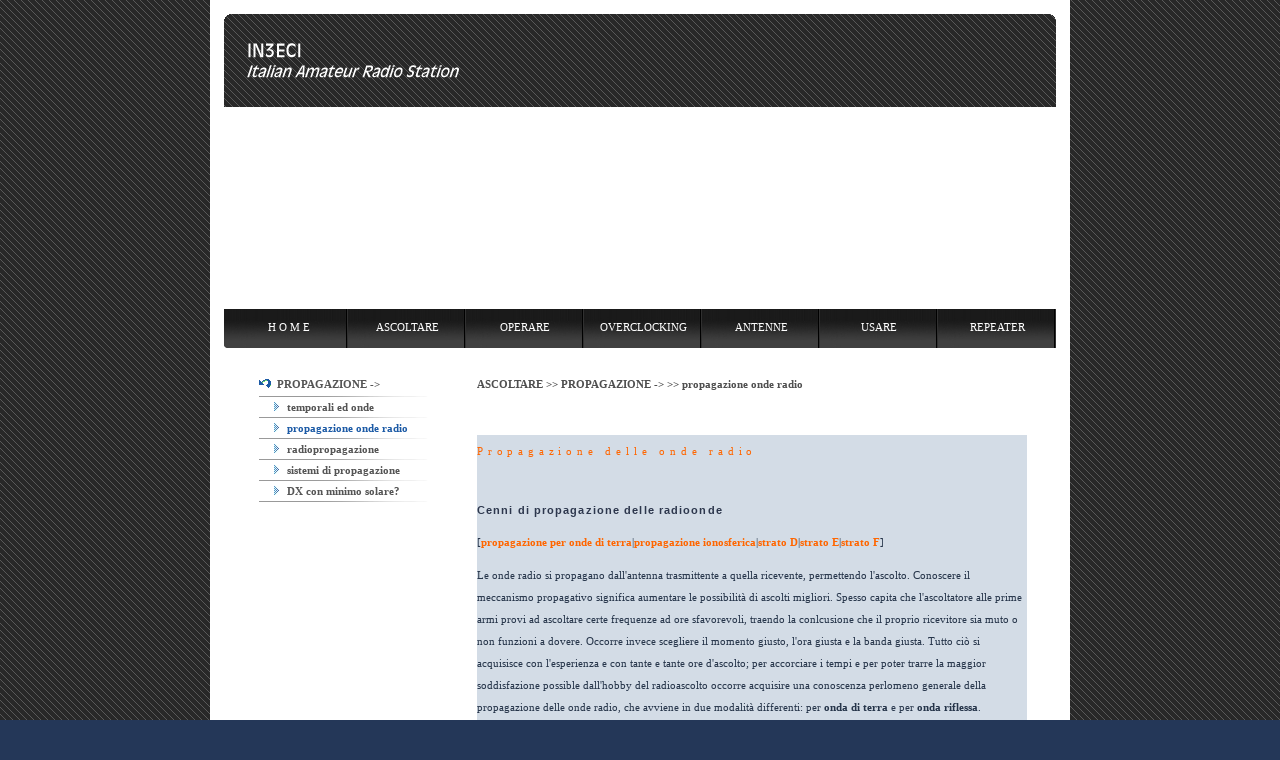

--- FILE ---
content_type: text/html
request_url: http://in3eci.it/index.php?fl=2&op=mcs&id_cont=374&eng=propagazione%20onde%20radio&idm=418
body_size: 49964
content:

<!DOCTYPE HTML PUBLIC "-//W3C//DTD HTML 4.0 Transitional//EN">
<html lang="it"><head>
<title>
IN3ECI - Italian Amateur Radio Station</title> 
<meta name="keywords" CONTENT="QRP in3eci POTA 705 propagazione antenne Autocostruzione vhf contest download HF balun SOTA QRP antenna vhf radioamateurs radioamatori arifidenza ">
<meta name="description" CONTENT="ANTENNA PROPAGATION 705 QRP SOTA RADIO STATION VHF 817 705 eme ">
<meta name="language" CONTENT="italiano">
<meta http-equiv="Content-Type" content="text/html; charset=utf-8" /> 
<meta name="robots" CONTENT="INDEX,FOLLOW">
<meta name="revisit-after" CONTENT="31 Days">
<meta name="author" CONTENT="Logos Engineering">
<meta name="publisher" CONTENT="Logos Engineering">
<meta name="distribution" content="global">
<meta name="page-topic" content="info">
<meta name="rating" CONTENT="General">
<META HTTP-EQUIV="Expires" CONTENT="Sun, Jan 04 2026 10:00:41">
<META HTTP-EQUIV="Pragma" CONTENT="no-cache">
 
<link rel="stylesheet" href="style/style.php" type="text/css">			     
<script language="JavaScript" src="ts_picker4x.js" type="text/javascript"></script>	
<script language="JavaScript" src="special-popup.js" type="text/javascript"></script>
<script language="JavaScript" src="./js/menu_utility.js"></script><meta name="email" CONTENT="IN3ECI@GMAIL.COM">
<script language="JavaScript1.2" type="text/javascript">
var bookmarkurl="http://www.in3eci.it/"
var bookmarktitle="IN3ECI - Italian Amateur Radio Station";
function addbookmark(){ if (document.all) window.external.AddFavorite(bookmarkurl,bookmarktitle); }</script>
<!--[if IE]><script type="text/javascript" src="./js/fix_objects.js" defer="defer"></script><![endif]-->
<style>
.btnactive
{
	background-image:url(./img/admin/admin_area_active.gif);
	background-position:left top;
	background-repeat:no-repeat;
	width:32px;
	height:32px;
	background-color:transparent;
	border:0;
	text-align:left;
	color:#dd1b1c;
	font-size:11px;
	padding:0;
	cursor:pointer;
}
.btninactive
{
	background-image:url(./img/admin/admin_area_inactive.gif);
	background-position:left top;
	background-repeat:no-repeat;
	width:32px;
	height:32px;
	background-color:transparent;
	border:0;
	text-align:left;
	color:#dd1b1c;
	font-size:11px;
	padding:0;
	cursor:pointer;
}
.btntxt
{
	background-color:transparent;
	border:0;
	padding:0;
	margin:0;
	cursor:pointer;
	color:#4f4f4f;
	font-size:11px;
	font-family:tahoma;
}
.btnripsfondo
{
	background-image:url(./img/admin/admin_rip_bg.gif);
	background-position:left top;
	background-repeat:no-repeat;
	width:32px;
	height:32px;
	background-color:transparent;
	border:0;
	text-align:left;
	color:#dd1b1c;
	font-size:11px;
	padding:0;
	cursor:pointer;
}

.btnripflash
{
	background-image:url(./img/admin/admin_rip_flash.gif);
	background-position:left top;
	background-repeat:no-repeat;
	width:32px;
	height:32px;
	background-color:transparent;
	border:0;
	text-align:left;
	color:#dd1b1c;
	font-size:11px;
	padding:0;
	cursor:pointer;
}

</style>
</head>
<body dir="ltr" id="Home_Page_IN3ECI" style="background-image:url(http://media.lexun.it/bgdb/data/generic/generic_0061.jpg);"><!-- START -->
<div style="position:absolute;left:0;"></div>
<table width="860" border="0" cellspacing="0" cellpadding="0" align="center">
	<tr>
	<td width="860" valign="top" align="center" style="background-color:#fff;">
		<table border="0" cellspacing="0" cellpadding="0" width="832" height="93" style="background-image:url(http://media.lexun.it/bgdb/data/generic/generic_0061.jpg);margin-top:14px;">
			<tr>
				<td align="left" valign="top" width="16"><img src="img/angolo_top1.gif" height="5" border="0"></td>
				<td width="781">
					<table border="0" cellspacing="0" cellpadding="0">
						<tr>
														<td style="color:#fff;">
																<img src="./img/titolo.png" border="0" height="47">
								
							</td>
						</tr>
					</table>
				</td>
				<td width="30"></td>
				<td align="right" valign="top" width="5"><img src="img/angolo_top2.gif" height="5" border="0"></td>
			</tr>
		</table>
		<table border="0" cellspacing="0" cellpadding="0" width="832">
			<tr>
				<td colspan="3" width="832" style="border-top:1px solid #fff;">
					<object classid="clsid:D27CDB6E-AE6D-11cf-96B8-444553540000" codebase="http://download.macromedia.com/pub/shockwave/cabs/flash/swflash.cab#version=6,0,29,0" width="832" height="200" style="line-height:0px;">
					<param name="movie" value="http://media.lexun.it/flashdb/data/associazioni/associazioni_832_001.swf">
					<param name="quality" value="high">
					<param name="wmode" value="opaque"> 
					<param name="menu" value="false">
					<embed src="http://media.lexun.it/flashdb/data/associazioni/associazioni_832_001.swf" quality="high" pluginspage="http://www.macromedia.com/go/getflashplayer" type="application/x-shockwave-flash" width="832" height="200" wmode="opaque" menu="false"></embed>
					</object></td>
			</tr>
			<tr>
			<td colspan="3" height="1" style="background-color:#ffffff;"></td>
			</tr>
			<tr>
				<td><img src="img/menu_left.jpg" border="0" height="39"></td>
				<td width="826" height="39" valign="top" style="background-color:#000;background-image:url(img/bg_btn.jpg);background-repeat:repeat-x;">
						<table  width="100%" border="0" cellspacing="0" cellpadding="0">
							<tr>
							<td height="39" valign="top">
									<table id="0" width="100%" border="0" cellspacing="0" cellpadding="0">
										<tr>
											<td>
																								<a title="IN3ECI
H O M E" href="index.php" class="menuh" style="font-size:11px;font-weight:normal">&nbsp;&nbsp;&nbsp;&nbsp;H O M E&nbsp;</a><font color="#ffffff;" style="vertical-align: middle;">&nbsp;&nbsp;</font>													<a title="IN3ECI
ASCOLTARE" href="index.php?fbl=a2&eng=Area1&idm=2" class="menuh" style="font-size:11px;font-weight:normal">&nbsp;&nbsp;&nbsp;&nbsp;ASCOLTARE&nbsp;</a><font color="#ffffff;" style="vertical-align: middle;">&nbsp;&nbsp;</font>													<a title="IN3ECI
OPERARE" href="index.php?fbl=a3&eng=Area2&idm=3" class="menuh" style="font-size:11px;font-weight:normal">&nbsp;&nbsp;&nbsp;&nbsp;OPERARE&nbsp;</a><font color="#ffffff;" style="vertical-align: middle;">&nbsp;&nbsp;</font>													<a title="IN3ECI
OVERCLOCKING" href="index.php?fbl=a4&eng=Area3&idm=4" class="menuh" style="font-size:11px;font-weight:normal">&nbsp;&nbsp;&nbsp;&nbsp;OVERCLOCKING&nbsp;</a><font color="#ffffff;" style="vertical-align: middle;">&nbsp;&nbsp;</font>													<a title="IN3ECI
ANTENNE" href="index.php?fbl=a5&eng=Area4&idm=5" class="menuh" style="font-size:11px;font-weight:normal">&nbsp;&nbsp;&nbsp;&nbsp;ANTENNE&nbsp;</a><font color="#ffffff;" style="vertical-align: middle;">&nbsp;&nbsp;</font>													<a title="IN3ECI
USARE" href="index.php?fbl=a6&eng=Area5&idm&idm=6" class="menuh" style="font-size:11px;font-weight:normal">&nbsp;&nbsp;&nbsp;&nbsp;USARE&nbsp;</a><font color="#ffffff;" style="vertical-align: middle;">&nbsp;&nbsp;</font>													<a title="IN3ECI
REPEATER" href="index.php?fbl=a7&eng=Area6&idm=7" class="menuh" style="font-size:11px;font-weight:normal">&nbsp;&nbsp;&nbsp;&nbsp;REPEATER&nbsp;</a></td>
										</tr>
									</table>
								</td>
							</tr>
						</table>
				</td>
				<td><img src="img/menu_right.jpg" height="39" border="0"></td>
			</tr>
						<tr>
				<td height="16"></td>
			</tr>
			<tr>
										<td colspan="3" width="832" valign="top">
							<table border="0" cellspacing="0" cellpadding="0" width="832">
								<tr>
									<td width="215" valign="top" style="padding-left:35px;padding-top:7px;" height="220"><table height="100%" border="0" cellspacing="0" cellpadding="0">
	<tr valign="top">
		<td><table border="0" cellspacing="0" cellpadding="0">
	<tr valign="top">
		<td width="100%" height="1"><img src="img/clearpixel.gif" border="0" width="100%" height="1"></td>
	</tr>
	<tr valign="top">
		<td>
			<table width="195" border="0" cellspacing="0" cellpadding="0" bgcolor="#ffffff">
		<tr>
			<td>
				<table border="0" width="100%" height="25" align="center" cellpadding="0" cellspacing="0">
					<tr>
						<td>
							<table width="195" height="25" bgcolor="ffffff" align="left" cellpadding="0" cellspacing="0" border="0" style="background-image:url(img/can_spec_sep.jpg);background-repeat:no-repeat;background-position:bottom left;">
								<tr>
									<td height="" width="" class="titleblocksize" align="left">
<a title="IN3ECI
PROPAGAZIONE ->" href="index.php?fl=2&op=mcs&id_cont=372&eng=&idm=416&moi=416" class="blocks" style="color:#555555;"><img src="img/back_menu.gif" border="0">&nbsp;&nbsp;PROPAGAZIONE -></a>									</td>
								</tr>
							</table>
						</td>
					</tr>
				</table>
							
			</td>
		 </tr>
<tr valign="middle">
				<td>
					<table class="MenuTab_sx_special" border="0" cellpadding="0" cellspacing="0">
						<tr>
								<td width="195" height="20" align="left" valign="middle" style="padding-left:15px;"><a title="IN3ECI
temporali ed onde " href="index.php?fl=2&op=mcs&id_cont=373&eng=temporali ed onde &idm=417&moi=417" class="blocks" style="color:#555555;" style="font-weight:normal;"><img src="img/arrow_item.jpg" border="0" style="margin-right:5px;">&nbsp;temporali ed onde </a></td>
							</tr>
							<tr>
								<td width="100%" height="1" bgcolor="#FFFFFF" colspan="2" style="background-image:url(img/can_spec_sep.jpg);background-repeat:no-repeat;"><img src="img/clearpixel.gif" border="0" width="100%" height="1"></td>
							</tr><tr>
								<td width="195" height="20" align="left" valign="middle" style="padding-left:15px;"><a title="IN3ECI
propagazione onde radio" href="index.php?fl=2&op=mcs&id_cont=374&eng=propagazione onde radio&idm=418&moi=418" class="blocks" style="color:#1d5ba6;" style="font-weight:normal;"><img src="img/arrow_item.jpg" border="0" style="margin-right:5px;">&nbsp;propagazione onde radio</a></td>
							</tr>
							<tr>
								<td width="100%" height="1" bgcolor="#FFFFFF" colspan="2" style="background-image:url(img/can_spec_sep.jpg);background-repeat:no-repeat;"><img src="img/clearpixel.gif" border="0" width="100%" height="1"></td>
							</tr><tr>
								<td width="195" height="20" align="left" valign="middle" style="padding-left:15px;"><a title="IN3ECI
radiopropagazione" href="index.php?fl=2&op=mcs&id_cont=375&eng=radiopropagazione&idm=419&moi=419" class="blocks" style="color:#555555;" style="font-weight:normal;"><img src="img/arrow_item.jpg" border="0" style="margin-right:5px;">&nbsp;radiopropagazione</a></td>
							</tr>
							<tr>
								<td width="100%" height="1" bgcolor="#FFFFFF" colspan="2" style="background-image:url(img/can_spec_sep.jpg);background-repeat:no-repeat;"><img src="img/clearpixel.gif" border="0" width="100%" height="1"></td>
							</tr><tr>
								<td width="195" height="20" align="left" valign="middle" style="padding-left:15px;"><a title="IN3ECI
sistemi di propagazione" href="index.php?fl=2&op=mcs&id_cont=376&eng=sistemi di propagazione&idm=420&moi=420" class="blocks" style="color:#555555;" style="font-weight:normal;"><img src="img/arrow_item.jpg" border="0" style="margin-right:5px;">&nbsp;sistemi di propagazione</a></td>
							</tr>
							<tr>
								<td width="100%" height="1" bgcolor="#FFFFFF" colspan="2" style="background-image:url(img/can_spec_sep.jpg);background-repeat:no-repeat;"><img src="img/clearpixel.gif" border="0" width="100%" height="1"></td>
							</tr><tr>
								<td width="195" height="20" align="left" valign="middle" style="padding-left:15px;"><a title="IN3ECI
DX con minimo solare?" href="index.php?fl=2&op=mcs&id_cont=377&eng=DX con minimo solare?&idm=421&moi=421" class="blocks" style="color:#555555;" style="font-weight:normal;"><img src="img/arrow_item.jpg" border="0" style="margin-right:5px;">&nbsp;DX con minimo solare?</a></td>
							</tr>
							<tr>
								<td width="100%" height="1" bgcolor="#FFFFFF" colspan="2" style="background-image:url(img/can_spec_sep.jpg);background-repeat:no-repeat;"><img src="img/clearpixel.gif" border="0" width="100%" height="1"></td>
							</tr>					</table>
				</td>
			</tr></table>
</td>
</tr>
</table>
</td>
			</tr>
</table></td>
									<td width="617" valign="top" height="220" style="padding:11px 25px 10px 20px;"><table width="100%"><tr><td width="100%" height="100" align="center" valign="top"><table border="0" cellspacing="0" cellpadding="0" width="100%">
	<tr>
		<td>
		<table width="100%" border="0" cellspacing="0" cellpadding="0">
				<tr>
		<td width="100%" align="left">
					<a title="IN3ECI
ASCOLTARE" href="index.php?fbl=a2&eng=Area1&eng=ASCOLTARE&idm=2&moi=2" style="color:#4f4f4f;font-weight:bold;">ASCOLTARE >> </a>
						<a title="IN3ECI
PROPAGAZIONE ->" href="index.php?fl=2&op=mcs&id_cont=372&eng=PROPAGAZIONE ->&idm=416&moi=416" style="color:#4f4f4f;font-weight:bold;">PROPAGAZIONE -> >> </a>
						<a title="IN3ECI
propagazione onde radio" href="index.php?fl=2&op=mcs&id_cont=374&eng=propagazione onde radio&idm=418&moi=418" style="color:#4f4f4f;font-weight:bold;">propagazione onde radio</a>
						</td>
		</tr>
		<tr>
			<td width="100%" height="18"><img src="./img/clearpixel.gif" border="0" width="1" height="10"></td>
		</tr>			<tr>
				<td style="line-height:16px;" valign="top">
					<p>&nbsp;</p>
<table border="0" cellspacing="0" cellpadding="0" width="550" style="font-family: Arial, Helvetica, sans-serif; background-color: rgb(211, 220, 230);">
    <tbody>
        <tr>
            <td width="550" class="pageName" style="font-stretch: normal; font-size: 24px; line-height: 32px; font-family: Arial, Helvetica, sans-serif; color: rgb(255, 102, 0); letter-spacing: 0.2em;">
            <p>Propagazione delle onde radio</p>
            </td>
        </tr>
        <tr>
            <td class="bodyText" style="font-stretch: normal; line-height: 22px; font-family: Verdana, Geneva, Arial, Helvetica, sans-serif; color: rgb(38, 53, 74);">
            <p align="justify">&nbsp;</p>
            <p class="subHeader" style="font-stretch: normal; font-family: Arial, Helvetica, sans-serif; color: rgb(45, 55, 77); font-weight: bold; line-height: 20px; letter-spacing: 0.1em;">Cenni di propagazione delle radioonde</p>
            <p>[<a href="http://www.air-radio.it/propagazione.html#terra" style="color: rgb(255, 102, 0); font-weight: bold; text-decoration: none;">propagazione per onde di terra</a>|<a href="http://www.air-radio.it/propagazione.html#riflesse" style="color: rgb(255, 102, 0); font-weight: bold; text-decoration: none;">propagazione ionosferica</a>|<a href="http://www.air-radio.it/propagazione.html#stratod" style="color: rgb(255, 102, 0); font-weight: bold; text-decoration: none;">strato D</a>|<a href="http://www.air-radio.it/propagazione.html#stratoe" style="color: rgb(255, 102, 0); font-weight: bold; text-decoration: none;">strato E</a>|<a href="http://www.air-radio.it/propagazione.html#stratof" style="color: rgb(255, 102, 0); font-weight: bold; text-decoration: none;">strato F</a>]</p>
            <p>Le onde radio si propagano dall'antenna trasmittente a quella ricevente, permettendo l'ascolto. Conoscere il meccanismo propagativo significa aumentare le possibilit&agrave; di ascolti migliori. Spesso capita che l'ascoltatore alle prime armi provi ad ascoltare certe frequenze ad ore sfavorevoli, traendo la conlcusione che il proprio ricevitore sia muto o non funzioni a dovere. Occorre invece scegliere il momento giusto, l'ora giusta e la banda giusta. Tutto ci&ograve; si acquisisce con l'esperienza e con tante e tante ore d'ascolto; per accorciare i tempi e per poter trarre la maggior soddisfazione possible dall'hobby del radioascolto occorre acquisire una conoscenza perlomeno generale della propagazione delle onde radio, che avviene in due modalit&agrave; differenti: per&nbsp;<b>onda di terra</b>&nbsp;e per&nbsp;<b>onda riflessa</b>.</p>
            <p>Scopo di queste righe &egrave; dare una minima spiegazione di cosa siano la propagazione per onda di terra e quella per onda riflessa o ionosferica.</p>
            <p><a name="terra" style="color: rgb(255, 102, 0); font-weight: bold;"></a></p>
            <p class="subHeader" style="font-stretch: normal; font-family: Arial, Helvetica, sans-serif; color: rgb(45, 55, 77); font-weight: bold; line-height: 20px; letter-spacing: 0.1em;">Propagazione per onda di terra</p>
            <p>Onda di terra &egrave; quell'onda che si propaga sulla superficie terrestre. Ha pi&ugrave; importanza nella propagazione delle onde medie che in quella delle onde corte. Le distanze raggiungibili grazie a tale tipo di propagazione sono relativamente grandi e dipendenti da molti parametri. Il principale &egrave; il tipo di superficie che il segnale deve attraversare per giungere al nostro ricevitore: deserti, zone aride e secche sono pessime superfici per questo tipo di progazione, tuttaltro che conduttivi; invece mari, oceani e terreni umidi sono ottimi conduttori di segnale.</p>
            <p>Tutti i segnali in onda media che riceviamo durante le ore luminose sono segnali di terra, in quanto durante l'irraggiamento solare il meccanismo di propagazione ionosferica in onde medie &egrave; compromesso da altri fattori, che vengono affontati pi&ugrave; oltre.</p>
            <p>Per quanto riguarda le onde corte, sostanzialmente non avviene propagazione per onda di terra. Anzi, il suolo molte volte assorbe le onde radio piuttosto che rifletterle. Per tale motivo i sistemi radianti in onda media sono nettamente differenti da quelli in onda corta, essendo nei primi molto curata la componente di terra (si arriva spesso ad interrare o reti metalliche o migliaia di fili per rendere &quot;conduttivo&quot; il terreno).</p>
            <p><a name="riflesse" style="color: rgb(255, 102, 0); font-weight: bold;"></a></p>
            <p class="subHeader" style="font-stretch: normal; font-family: Arial, Helvetica, sans-serif; color: rgb(45, 55, 77); font-weight: bold; line-height: 20px; letter-spacing: 0.1em;">Propagazione per onde ionosferiche o riflesse</p>
            <p align="center"><img src="http://www.air-radio.it/radio/strato.gif" width="267" align="right" height="332" alt="" /></p>
            <p>Per poter cmprendere tutti fenomeni legati a questo tipodo propagazione occorre avere una visione generale della ionosfera, delle sue parti e del loro singolo comportamento. Perci&ograve; viene data pi&ugrave; sotto una breve descrizione della ionosfera sotto l'aspetto geofisico.</p>
            <p>La ionosfera &egrave; una prte della nostra atmpsfera. Si individua fra i 50 ed i 300 km circa dalla superficie terrestre con una larga tolleranza in eccesso. La si divide in 3 regioni o strati, indicati con le lettere&nbsp;<b>D</b>,&nbsp;<b>E</b>&nbsp;ed&nbsp;<b>F</b>, che a sua volta si divide in&nbsp;<b>F1</b>&nbsp;ed&nbsp;<b>F2</b>.</p>
            <p><a name="stratod" style="color: rgb(255, 102, 0); font-weight: bold;"></a></p>
            <p class="subHeader" style="font-stretch: normal; font-family: Arial, Helvetica, sans-serif; color: rgb(45, 55, 77); font-weight: bold; line-height: 20px; letter-spacing: 0.1em;">Lo strato&nbsp;<i>D</i></p>
            <p>&nbsp;</p>
            <p>Lo strato D si estende, approssimativamente, da 50 a 90 km, con una concentrazione elettronica che cresce rapidamente con l'altezza. La concentrazione elttroinca nello strato D presenta una variazione diurna importante: raggiunge il suo massimo poco dopo mezzogiorno solare locale, mentre conserva valori estremamente bassi nelle ore notturne.</p>
            <p>In inverno, nonostante che la distanza zenitale dal sole sia molto grande, si osservano spesso concentrazioni elettroniche molto elevate, sempre tra 70 e 90 km, dovute probabilmente alla natura ed alla concentrazione dei gas che compongono l'atmosfera. L'influenza dell'attivit&agrave; solare sulla concentrazione elettronica nello strato D si differenzia alle diverse altezze: tra 70 e 90 km i raggi X di origine solare sono la principale fonte di ionizzazione e questa &egrave; massima quando il ciclo solare &egrave; al suo massimo; al di sotto dei 70 km le radiazioni pi&ugrave; attive sono quelle cosmiche e la concentrazione massima si presenta quando l'attivit&agrave; solare &egrave; al suo minimo, per cui la dispersione interplaetaria dei raggi cosmici di origine galattica tende a ridursi.</p>
            <p>Durante una perturbazione geomagnetica la densit&agrave; elettronica tra 75 e 90 km tende a rinforzarsi alle latitudini subaurorali ed inferioi, per l'apporto di elettroni ad alto contenuto energetico.</p>
            <p>Lo strato D pu&ograve; raggiungere una densit&agrave; massima di 10 miliardi di elettroni per metro cubo a quote tra 50 e 90 km, con alta densit&agrave; di particelle neutre. Questo strato non ha, a causa della relativamente bassa densit&agrave; elettronica, grande rilevanza per la riflettivit&agrave; nei riguardi delle onde usate nei radiocollegamenti via ionosfera, mentre invece assume notevole importanza nei riguardi dell'assorbimento, tanto che lo strato D pu&ograve; essere considerato lo strato assorbente per eccellenza.</p>
            <p><a name="stratoe" style="color: rgb(255, 102, 0); font-weight: bold;"></a></p>
            <p class="subHeader" style="font-stretch: normal; font-family: Arial, Helvetica, sans-serif; color: rgb(45, 55, 77); font-weight: bold; line-height: 20px; letter-spacing: 0.1em;">Lo strato&nbsp;<i>E</i></p>
            <p>Tra 90 e 130 km si colloca lo strao E, che comprende lo strato E normale e lo strato&nbsp;<b>E sporadico</b>.</p>
            <p>Lo strato E normale &egrave; uno strato molto regolare e si trova ad un'altezza nella quale la temperatura ha una escursione da -80 a +80 gradi &ordm;C. La concentrazione elettronica dipende strettamente dalla distanza zenitale dal sole. Vi &egrave; un massimo giornaliero verso mezzogiorno ed un massimo stagionale in estate. Il massimo della concetrazione elettronica si colloca itorno ai 110 km ed &egrave; circa di 100 miliardi di elettroni per metro cubo. Con questa concentrazione il plasma elettronico ha una sua propria frequenza di riflessione (MUF) di circa 3 MHz.</p>
            <p>Durante la notte la ionizzazione dello strato E si riduce drasticamente e la MUF del plasma scende a valori tra 4 e 6 kHz.</p>
            <p>La concentrazione elttronica &egrave; massima al massimo del ciclo solare. Nell'arco del ciclo solare si hanno variazioni della frequenza del plasma intorno al 30%.</p>
            <p>Una parte dello strato E, a circa 120 km, viene chiamata&nbsp;<b>Es</b>&nbsp;o&nbsp;<b>E Sporadico</b>, proprio per il fatto che la sua presenza &egrave; aleatoria e sporadica. Pare che la sua ionizzazionie sia dvuta a meteoriti e fenomeni cosmici non legati all'attivit&agrave; solare. La sua presenza &egrave; pi&ugrave; frequente d'estate che d'inverno.</p>
            <p><a name="stratof" style="color: rgb(255, 102, 0); font-weight: bold;"></a></p>
            <p class="subHeader" style="font-stretch: normal; font-family: Arial, Helvetica, sans-serif; color: rgb(45, 55, 77); font-weight: bold; line-height: 20px; letter-spacing: 0.1em;">Lo strato&nbsp;<i>F</i></p>
            <p>Lo strato F inizia ad un'altezzad id circa 130 km. Durante la notte lo strato F si comporta in modo diverso che digiorno, quando sidivide in due differenti strati: F1 ed F2, nache se la concentrazione elettronica non presenta stratificazioni molto nette.</p>
            <p>Lo strato F1 &egrave; la zona compresa tra 130 e 210 km di altezza e la concentrazione elettronica &egrave; dell'ordine di 200 miliardi di elettroni per metro cubo.</p>
            <p>Lo strato F2, il pi&ugrave; alto degli strati ionosferici, &egrave; quello in cui la concentrazione degli elettroni &egrave; generalmente la pi&ugrave; densa: i suoi valori sono compresi ta 1000 miliardi di elettroni per metro cubo di giorno e 50 miliardi di elettroni per metro cubo di notte.</p>
            <p>Lo strato F2 non risponde al modello matematico di Chapman, perch&eacute; a quelle altezze vi sono notevoli venti (correnti ioniche), diffusione ed altri fenomeni dinamici. Quando inizialmente si applicava la teoria di Chapman anche allo strato F2, il diverso comportamento di questo strato era considerato tra le anomalie. Oggi si sa che questo termine &egrave; imporprio.</p>
            <p>L'<b>&quot;anomalia diurna&quot;</b>&nbsp;consiste nel fatto che il massimo della concentrazione elettronica dello strato F2 si produce spesso un'ora dopo il mezzogiorno solare, in genere tra le 13 e le 15 ora locale. Si sono notate sperimentalmente altre due variazione durante il giorno, i cui massimi si collocano intorno alle ore 10-11 locali e tra le ore 22-23, sempre locali.</p>
            <p>Nell'emisfero Nord l'<b>&quot;anomalia stagionale&quot;</b>&nbsp;consiste in una tendenza alla concentrazione elettronica dello strato F2 intorno alle 12 locali, e ad essere pi&ugrave; alta d'inverno che d'estate. L'<b>&quot;anomalia equatoriale&quot;</b>&nbsp;consiste nel fatto che nelle zone comprese tra 20 e 30 gradi, sia a Nord che a Sud dell'equatore, l'influenza della distanza zenitale del sole sulla concentrazione elettronica dello strato F2 &egrave; notevolmente diversa da quella che ci si aspetta.</p>
            <p>Nelle latitudini elevate si osservano alcune&nbsp;<b>&quot;anomalie&quot;</b>&nbsp;nelle carttristiche dello strato F2, probabilmente associate alla caduta di particelle di alto valore energetico. Vi &egrave; infatti una depressione pronunciata nella concentrazione elettronica delle strato F2, dovuta alle linee di forza della magnetosfera e che si estende su 2-10 gradi in direzione dell'equatore, subito dopo l'ovale aurorale e da mezzogiorno a tutta la notte.</p>
            <p>Alcune osservazioni sulle concentrazioni elettroniche, al di sopra dell'altezza in cui avviene il suo massimo, sono state effettuate con radar a diffusione incoerente, con missili e sonde installate a bordo di satelliti. Queste osservazioni mostrano come la concentrazione elettronica decresce in modo approssimativamnte esponenziale con l'altezza. Intorno a 100 km si ha una varazione del gradiente della concentrazione elettronica causata dalla presenza di un passaggio da ioni di ossigeno a ioni di idrogeno; l'altezza alla quale avviene questa transizione aumenta con la latitudine. A 1000 km la concentrazione elettronica &egrave; normalmente dell'ordine di 10 miliardi di elettroni per metro cubo.</p>
            <p>Le onde radio vengono riflesse dagli strati ionizzati. Se il sole ha un certo comportamento, la ionosfera avr&agrave; una certa densit&agrave; e struttura; ad altri comportamenti del sole invece corrisponderanno altrettanti caratteri di densit&agrave; e struttura. Per cui possiamo comprendere che le variazioni di propagazione sono legate ai seguenti fenomeni:</p>
            <ul>
                <li>alternarsi del giorno e della notte (variazione diurna)</li>
                <li>alternarsi delle stagioni (variazione stagionale)</li>
                <li>alternarsi di periodi di alta attivit&agrave; solare con periodi di calma (variazione del ciclo solare)</li>
            </ul>
            e per finire anche variazioni dovute alla differente posizione geografica.</td>
        </tr>
    </tbody>
</table>
<p>&nbsp;</p>
<p>&nbsp;</p>
<p>http://www.air-radio.it/propagazione.html</p>				</td>
			</tr>
			<tr>
				<td><br></td>
			</tr>
			<tr>
				<td align="center" style="font-size:10px; ">
						
				</td>
			</tr>
			<tr>
				<td height="16"><img src="./img/clearpixel.gif" border="0" width="1" height="16"></td>
			</tr>
			<tr>
				<td height="10"><img src="./img/clearpixel.gif" border="0" width="1" height="10"></td>
			</tr>
		</table>
				</td>
	</tr>
</table>
</td></tr></table></td>
								</tr>
							</table>
						</td>
									</tr>
		</table>
	
	</td>
	</tr>
	<tr>
		<td height="20" style="background-color:#fff;"></td>
	</tr>
	<tr>
	<td align="center" height="20" style="background-color:#fff;color:#b5b5b5;">
		<a href="index.php?fl=2&op=login_page" title="admin" style="vertical-align:-15%;"><img src="img/admin_btn.gif" border="0"></a>&nbsp;&nbsp;&nbsp;&nbsp;
		<a href="index.php" title="Home" style="color:#b5b5b5;">Home</a>
		<span style="color:#e0e0e0;margin:0px 14px 0px 14px;">|</span>
		<a href="index.php?fl=6&op=nws1&eng=News" title="News" style="color:#b5b5b5;">News</a>
		<span style="color:#e0e0e0;margin:0px 14px 0px 14px;">|</span>
		<a href="index.php?fl=2&op=ds&pg=photogallery&eng=Photogallery" title="Photogallery" style="color:#da4117;">Photogallery</a>
		</td>
	</tr>
	<tr>
		<td height="5" style="background-color:#fff;"></td>
	</tr>
	<tr>
		<td width="860">
			<table border="0" cellspacing="0" cellpadding="0" width="100%" height="3">
				<tr>
					<td width="3" height="3"><img src="img/footer_left.gif" width="3" height="3" border="0"></td>
					<td width="854" height="3" style="background-color:#fff;"><img src="img/clearpixel.gif" width="1" height="1" border="0"></td>
					<td width="3" height="3"><img src="img/footer_right.gif" width="3" height="3" border="0"></td>
				</tr>
			</table>
		</td>
	</tr>
	<tr>
		<td width="860" style="padding-top:10px;">
			<table border="0" cellspacing="0" cellpadding="0" width="100%">
				<tr>
					<td align="center" style="padding-bottom:3px;color: 9c9c9c;"><a title="" href="http://www.in3eci.it/" target="_blank" style="cursor:hand;color: 9c9c9c;font-size: 9px;">&nbsp;</a> - <a  title="click here" href="javascript: addpop('fin5b','informativa.php','scrollbars=yes,fullscreen=no,locationbar=no,toolbar=no,menubar=no,resizable=yes,status=no',770,600,null,null,'center', 'center','center','center',null,null,null,true)" style="color: 9c9c9c;font-size:9px;text-decoration:none;">Privacy</a> - <a  title="click here" href="javascript: addpop('fin5b','notelegali.php','scrollbars=yes,fullscreen=no,locationbar=no,toolbar=no,menubar=no,resizable=yes,status=no',770,600,null,null,'center', 'center','center','center',null,null,null,true)" style="color: 9c9c9c;font-size:9px;text-decoration:none;">Note legali</a></td>
				</tr>
				<tr>
					<td align="center" style="color: 9c9c9c;font-size: 9px;">Powered by <a title="Logos Engineering" href="http://www.logosengineering.com" target="_blank" style="cursor:hand;color: 9c9c9c;font-size: 9px;">Logos Engineering</a> - <a href="http://www.lexun.it" target="_blank" style="color: 9c9c9c;font-size: 9px;">Lexun &reg;</a> - 22/12/2025</td>
				</tr>
			</table>
		</td>
	</tr>
</table>
<!-- STOP -->

<script language="JavaScript" src="./js/menu.js"></script><style type="text/css">
.m0l0i { font-family:tahoma;font-size:11px;letter-spacing:; text-align:center;vertical-align:middle;	/*text-decoration : none;*/ height:39px;	padding: 12px 2px 5px 2px;   border-top : 0px solid #ffffff;	border-bottom : 0px solid #ffffff;	border-left : 0px solid #ffffff; border-right : 0px solid #ffffff; cursor:hand;  }
.m0l0o { font-family:tahoma;font-size:11px;letter-spacing:; /*text-decoration : none;*/	border:0px; overflow:hidden;}
.m0l1i { font-family:tahoma;font-size:11px;letter-spacing:;vertical-align:middle;	/*text-decoration : none;*/	padding: 6px 4px 2px 8px; }
.m0l1o { font-family:tahoma;font-size:11px;letter-spacing:;vertical-align:middle;	/*text-decoration : none;*/	border : 0px solid #ffffff; }
.m0l2i { font-family:tahoma;font-size:11px;letter-spacing:;vertical-align:middle;	/*text-decoration : none;*/	padding: 6px 4px 2px 8px; }
.m0l2o { font-family:tahoma;font-size:11px;letter-spacing:;vertical-align:middle;	/*text-decoration : none;*/	border : 0px solid #ffffff; }
.m0l3i { font-family:tahoma;font-size:11px;letter-spacing:;vertical-align:middle;	/*text-decoration : none;*/	padding: 6px 4px 2px 8px; }
.m0l3o { font-family:tahoma;font-size:11px;letter-spacing:;vertical-align:middle;	/*text-decoration : none;*/	border : 0px solid #ffffff; }
.m0l4i { font-family:tahoma;font-size:11px;letter-spacing:;vertical-align:middle;	/*text-decoration : none;*/	padding: 6px 4px 2px 8px; }
.m0l4o { font-family:tahoma;font-size:11px;letter-spacing:;vertical-align:middle;	/*text-decoration : none;*/	border : 0px solid #ffffff; }
.m0l5i { font-family:tahoma;font-size:11px;letter-spacing:;vertical-align:middle;	/*text-decoration : none;*/	padding: 6px 4px 2px 8px; }
.m0l5o { font-family:tahoma;font-size:11px;letter-spacing:;vertical-align:middle;	/*text-decoration : none;*/	border : 0px solid #ffffff; }
</style> 
<script type="text/javascript" language="javascript">
var MENU_POS0 = {
	'height': [39+0, 28, 28, 28, 28, 28],
	'width': [Math.round((getElementWidth('0')/7))+0, 225, 225, 225, 225, 225],
	'block_top': [getElementTop('0')+0, 40, 15, 15, 15, 15],
	'block_left': [getElementLeft('0')+0, 0, 29, 29, 29, 29],
	'top': [0+0, 28, 28, 28, 28, 28],
	'left': [Math.round((getElementWidth('0')/7))+0, 0, 0, 0, 0, 0],
	'hide_delay': [200, 200, 200, 200, 200, 200]
};

var MENU_STYLES0 = {
	'onmouseout': [
		'color', ['#ffffff', '#ffffff', '#ffffff', '#ffffff', '#ffffff', '#ffffff'], 
		'background', ['#000000', '#bbbbbb', '#bbbbbb', '#bbbbbb', '#bbbbbb', '#bbbbbb'],
		'textDecoration', ['none', 'none', 'none', 'none', 'none', 'none'],
		'fontWeight', ['normal', 'normal', 'normal', 'normal', 'normal', 'normal'],
		'backgroundImage', ['url(img/bg_btn.jpg)', 'url(img/bg_sub_btn.jpg)', 'url(img/bg_sub_btn.jpg)', 'url(img/bg_sub_btn.jpg)', 'url(img/bg_sub_btn.jpg)', 'url(img/bg_sub_btn.jpg)'],
		'backgroundPosition', ['top right', 'top right', 'top right', 'top right', 'top right', 'top right'],
	],
	'onmouseover': [
		'color', ['#ffffff', '#ffffff', '#ffffff', '#ffffff', '#ffffff', '#ffffff'], 
		'background', ['#000000', '#000000', '#000000', '#000000', '#000000', '#000000'],
		'textDecoration', ['none', 'none', 'none', 'none', 'none', 'none'],
		'fontWeight', ['normal', 'normal', 'normal', 'normal', 'normal', 'normal'],
		'backgroundImage', ['url(img/bg_btn_hover.jpg)', 'url(img/bg_sub_btn_hover.jpg)', 'url(img/bg_sub_btn_hover.jpg)', 'url(img/bg_sub_btn_hover.jpg)', 'url(img/bg_sub_btn_hover.jpg)', 'url(img/bg_sub_btn_hover.jpg)'],
		'backgroundPosition', ['top right', 'top right', 'top right', 'top right', 'top right', 'top right'],
	],
	'onmousedown': [
		'color', ['#ffffff', '#ffffff', '#ffffff', '#ffffff', '#ffffff', '#ffffff'], 
		'background', ['#000000', '#000000', '#000000', '#000000', '#000000', '#000000'],
		'textDecoration', ['none', 'none', 'none', 'none', 'none', 'none'],
		'fontWeight', ['normal', 'normal', 'normal', 'normal', 'normal', 'normal'],
	]
}

var MENU_ITEMS0 = [
['H O M E', 'index.php',['STATION', 'index.php?fl=1&op=mcs&id_cont=413&eng=STATION&idm=457&moi=457',null],null],['ASCOLTARE', 'index.php?fbl=a2&eng=Area1&idm=2',['PROPAGAZIONE ->', 'index.php?fl=2&op=mcs&id_cont=372&eng=PROPAGAZIONE ->&idm=416&moi=416',['temporali ed onde ', 'index.php?fl=2&op=mcs&id_cont=373&eng=temporali ed onde &idm=417&moi=417',null],['propagazione onde radio', 'index.php?fl=2&op=mcs&id_cont=374&eng=propagazione onde radio&idm=418&moi=418',null],['radiopropagazione', 'index.php?fl=2&op=mcs&id_cont=375&eng=radiopropagazione&idm=419&moi=419',null],['sistemi di propagazione', 'index.php?fl=2&op=mcs&id_cont=376&eng=sistemi di propagazione&idm=420&moi=420',null],['DX con minimo solare?', 'index.php?fl=2&op=mcs&id_cont=377&eng=DX con minimo solare?&idm=421&moi=421',null],null],['QSO in FM con palmare', 'index.php?fl=2&op=mcs&id_cont=319&eng=QSO in FM con palmare&idm=363&moi=363',null],['RADIOASCOLTO', 'index.php?fl=2&op=mcs&id_cont=337&eng=RADIOASCOLTO&idm=381&moi=381',null],['TECNICHE E CONSIGLI SWL', 'index.php?fl=2&op=mcs&id_cont=429&eng=TECNICHE E CONSIGLI SWL&idm=473&moi=473',null],['SWL FREQUENZE', 'index.php?fl=2&op=mcs&id_cont=430&eng=SWL FREQUENZE&idm=474&moi=474',null],['Il contest', 'index.php?fl=2&op=mcs&id_cont=320&eng=Il contest&idm=364&moi=364',null],['IL BALUN 9:1', 'index.php?fl=2&op=mcs&id_cont=342&eng=IL BALUN 9:1&idm=386&moi=386',null],['Storia della radio', 'index.php?fl=2&op=mcs&id_cont=318&eng=Storia della radio&idm=362&moi=362',null],['FILES PONTI C4FM', 'index.php?fl=2&op=mcs&id_cont=334&eng=FILES PONTI C4FM&idm=378&moi=378',null],['I PRIMI VERSETTI DEL CORANO...', 'index.php?fl=2&op=mcs&id_cont=339&eng=I PRIMI VERSETTI DEL CORANO...&idm=383&moi=383',null],['RICEVITORI SDR', 'index.php?fl=2&op=mcs&id_cont=400&eng=RICEVITORI SDR&idm=444&moi=444',null],['IL RADIOASCOLTO', 'index.php?fl=2&op=mcs&id_cont=401&eng=IL RADIOASCOLTO&idm=445&moi=445',null],['SOFTWARE RADIOMOBILE', 'index.php?fl=2&op=mcs&id_cont=404&eng=SOFTWARE RADIOMOBILE&idm=448&moi=448',['SOFTWARE ALAN', 'index.php?fl=2&op=mcs&id_cont=424&eng=SOFTWARE ALAN&idm=468&moi=468',null],null],null],['OPERARE', 'index.php?fbl=a3&eng=Area2&idm=3',['FM MONTANO', 'index.php?fl=3&op=mcs&id_cont=406&eng=FM MONTANO&idm=450&moi=450',['GIUGNO 2019', 'index.php?fl=3&op=mcs&id_cont=407&eng=GIUGNO 2019&idm=451&moi=451',['OMETTI DI PIETRA (23)', 'index.php?fl=3&op=mcs&id_cont=409&eng=OMETTI DI PIETRA (23)&idm=453&moi=453',null],['MONTE PEZ (30)', 'index.php?fl=3&op=mcs&id_cont=408&eng=MONTE PEZ (30)&idm=452&moi=452',null],null],['AGOSTO 2019', 'index.php?fl=3&op=mcs&id_cont=410&eng=AGOSTO 2019&idm=454&moi=454',['MONTE LUCO', 'index.php?fl=3&op=mcs&id_cont=411&eng=MONTE LUCO&idm=455&moi=455',null],null],null],['RICONOSCERE LO SPLIT NEI DX ', 'index.php?fl=3&op=mcs&id_cont=270&eng=RICONOSCERE LO SPLIT NEI DX &idm=314&moi=314',null],['E-SPORADICO', 'index.php?fl=3&op=mcs&id_cont=253&eng=E-SPORADICO&idm=297&moi=297',null],['TATTICHE QRP IN HF', 'index.php?fl=3&op=mcs&id_cont=264&eng=TATTICHE QRP IN HF&idm=308&moi=308',null],['QSO IN QRP', 'index.php?fl=3&op=mcs&id_cont=265&eng=QSO IN QRP&idm=309&moi=309',null],['COME PASSARE NEI PILE-UP', 'index.php?fl=3&op=mcs&id_cont=268&eng=COME PASSARE NEI PILE-UP&idm=312&moi=312',['PILE-UP SIMPLEX', 'index.php?fl=3&op=mcs&id_cont=274&eng=PILE-UP SIMPLEX&idm=318&moi=318',null],['PILE-UP SPLIT', 'index.php?fl=3&op=mcs&id_cont=275&eng=PILE-UP SPLIT&idm=319&moi=319',null],null],['RADIO & VALIGIA: SPEDIZIONI DX', 'index.php?fl=3&op=mcs&id_cont=276&eng=RADIO & VALIGIA: SPEDIZIONI DX&idm=320&moi=320',null],['TESLA & FT-817', 'index.php?fl=3&op=mcs&id_cont=344&eng=TESLA & FT-817&idm=388&moi=388',null],['Northern California QRP Club', 'index.php?fl=3&op=mcs&id_cont=423&eng=Northern California QRP Club&idm=467&moi=467',null],null],['OVERCLOCKING', 'index.php?fbl=a4&eng=Area3&idm=4',['DOCUMENTAZIONE STORICA', 'index.php?fl=4&op=mcs&id_cont=193&eng=DOCUMENTAZIONE STORICA&idm=237&moi=237',null],['ICOM IC-705', 'index.php?fl=4&op=mcs&id_cont=416&eng=ICOM IC-705&idm=460&moi=460',['MICROFONI X 705', 'index.php?fl=4&op=mcs&id_cont=431&eng=MICROFONI X 705&idm=475&moi=475',null],['TUNER X 705', 'index.php?fl=4&op=mcs&id_cont=432&eng=TUNER X 705&idm=476&moi=476',null],['MAT-705 DIFETTI', 'index.php?fl=4&op=mcs&id_cont=433&eng=MAT-705 DIFETTI&idm=477&moi=477',null],['705 WILDERNESS', 'index.php?fl=4&op=mcs&id_cont=440&eng=705 WILDERNESS&idm=484&moi=484',null],null],['FT-817', 'index.php?fl=4&op=mcs&id_cont=155&eng=FT-817&idm=199&moi=199',['MOD', 'index.php?fl=4&op=mcs&id_cont=167&eng=MOD&idm=211&moi=211',['MIKE', 'index.php?fl=4&op=mcs&id_cont=169&eng=MIKE&idm=213&moi=213',null],['POWER', 'index.php?fl=4&op=mcs&id_cont=170&eng=POWER&idm=214&moi=214',null],['FILTRI', 'index.php?fl=4&op=mcs&id_cont=412&eng=FILTRI&idm=456&moi=456',null],['PAINTING', 'index.php?fl=4&op=mcs&id_cont=180&eng=PAINTING&idm=224&moi=224',null],['turner ssb painting', 'index.php?fl=4&op=mcs&id_cont=248&eng=turner ssb painting&idm=292&moi=292',null],['CHARGING SPEED', 'index.php?fl=4&op=mcs&id_cont=249&eng=CHARGING SPEED&idm=293&moi=293',null],['MIGLIORARE l´AGC ', 'index.php?fl=4&op=mcs&id_cont=250&eng=MIGLIORARE l´AGC &idm=294&moi=294',null],['MIGLIORARE IL NB', 'index.php?fl=4&op=mcs&id_cont=251&eng=MIGLIORARE IL NB&idm=295&moi=295',null],['SPEECH PROCESSOR', 'index.php?fl=4&op=mcs&id_cont=294&eng=SPEECH PROCESSOR&idm=338&moi=338',null],['HEAT COVER', 'index.php?fl=4&op=mcs&id_cont=296&eng=HEAT COVER&idm=340&moi=340',null],['BIG PUNCH', 'index.php?fl=4&op=mcs&id_cont=302&eng=BIG PUNCH&idm=346&moi=346',null],['COMPRESSORE DYC-8x7 ', 'index.php?fl=4&op=mcs&id_cont=303&eng=COMPRESSORE DYC-8x7 &idm=347&moi=347',null],['DA MH-36 A MH-48', 'index.php?fl=4&op=mcs&id_cont=340&eng=DA MH-36 A MH-48&idm=384&moi=384',null],['power supply economico', 'index.php?fl=4&op=mcs&id_cont=322&eng=power supply economico&idm=366&moi=366',null],null],['817 + DSTAR', 'index.php?fl=4&op=mcs&id_cont=387&eng=817 + DSTAR&idm=431&moi=431',null],['MOD FT-871', 'index.php?fl=4&op=mcs&id_cont=388&eng=MOD FT-871&idm=432&moi=432',null],null],['MY RADIO BAG', 'index.php?fl=4&op=mcs&id_cont=284&eng=MY RADIO BAG&idm=328&moi=328',null],['FT-60', 'index.php?fl=4&op=mcs&id_cont=159&eng=FT-60&idm=203&moi=203',['VOLARE', 'index.php?fl=4&op=mcs&id_cont=171&eng=VOLARE&idm=215&moi=215',null],null],['FT-1DE', 'index.php?fl=4&op=mcs&id_cont=300&eng=FT-1DE&idm=344&moi=344',null],['V6 XR', 'index.php?fl=4&op=mcs&id_cont=414&eng=V6 XR&idm=458&moi=458',null],['IC-775DSP', 'index.php?fl=4&op=mcs&id_cont=345&eng=IC-775DSP&idm=389&moi=389',null],['IC-7410', 'index.php?fl=4&op=mcs&id_cont=403&eng=IC-7410&idm=447&moi=447',null],['BELCOM LA207', 'index.php?fl=4&op=mcs&id_cont=422&eng=BELCOM LA207&idm=466&moi=466',null],['ALTRE MODIFICHE', 'index.php?fl=4&op=mcs&id_cont=200&eng=ALTRE MODIFICHE&idm=244&moi=244',['KENWOOD', 'index.php?fl=4&op=mcs&id_cont=201&eng=KENWOOD&idm=245&moi=245',['TM-255e', 'index.php?fl=4&op=mcs&id_cont=203&eng=TM-255e&idm=247&moi=247',null],['TM-271e', 'index.php?fl=4&op=mcs&id_cont=204&eng=TM-271e&idm=248&moi=248',null],['TM-441e', 'index.php?fl=4&op=mcs&id_cont=205&eng=TM-441e&idm=249&moi=249',null],null],['YAESU', 'index.php?fl=4&op=mcs&id_cont=202&eng=YAESU&idm=246&moi=246',['FRG-100', 'index.php?fl=4&op=mcs&id_cont=206&eng=FRG-100&idm=250&moi=250',null],null],['ICOM', 'index.php?fl=4&op=mcs&id_cont=224&eng=ICOM&idm=268&moi=268',['IC-751A', 'index.php?fl=4&op=mcs&id_cont=225&eng=IC-751A&idm=269&moi=269',null],null],null],['D-STAR', 'index.php?fl=4&op=mcs&id_cont=223&eng=D-STAR&idm=267&moi=267',null],['PROGETTI ', 'index.php?fl=4&op=mcs&id_cont=198&eng=PROGETTI &idm=242&moi=242',['CARICO FITTIZIO', 'index.php?fl=4&op=mcs&id_cont=199&eng=CARICO FITTIZIO&idm=243&moi=243',null],['LOOP SUPERFLEX', 'index.php?fl=4&op=mcs&id_cont=230&eng=LOOP SUPERFLEX&idm=274&moi=274',null],['Z-817', 'index.php?fl=4&op=mcs&id_cont=419&eng=Z-817&idm=463&moi=463',null],['ALTRI PROGETTI', 'index.php?fl=4&op=mcs&id_cont=234&eng=ALTRI PROGETTI&idm=278&moi=278',null],null],['OVERCLOCKING', 'index.php?fl=4&op=mcs&id_cont=282&eng=OVERCLOCKING&idm=326&moi=326',null],['TUTTO SUI MICROFONI', 'index.php?fl=4&op=mcs&id_cont=386&eng=TUTTO SUI MICROFONI&idm=430&moi=430',['from ALINCO to ASTATIC', 'index.php?fl=4&op=mcs&id_cont=390&eng=from ALINCO to ASTATIC&idm=434&moi=434',null],['from ASTATIC to WATSON', 'index.php?fl=4&op=mcs&id_cont=391&eng=from ASTATIC to WATSON&idm=435&moi=435',null],['SCHEMI MIC KENWOOD', 'index.php?fl=4&op=mcs&id_cont=392&eng=SCHEMI MIC KENWOOD&idm=436&moi=436',null],['SCHEMI MIC YAESU', 'index.php?fl=4&op=mcs&id_cont=393&eng=SCHEMI MIC YAESU&idm=437&moi=437',null],['SCHEMI MIC ICOM', 'index.php?fl=4&op=mcs&id_cont=394&eng=SCHEMI MIC ICOM&idm=438&moi=438',null],null],null],['ANTENNE', 'index.php?fbl=a5&eng=Area4&idm=5',['EFHW DEFINITIVO', 'index.php?fl=5&op=mcs&id_cont=439&eng=EFHW DEFINITIVO&idm=483&moi=483',null],['WEB SDR', 'index.php?fl=5&op=mcs&id_cont=306&eng=WEB SDR&idm=350&moi=350',null],['TUNER QRP FACILE', 'index.php?fl=5&op=mcs&id_cont=438&eng=TUNER QRP FACILE&idm=482&moi=482',null],['BALUN', 'index.php?fl=5&op=mcs&id_cont=257&eng=BALUN&idm=301&moi=301',null],['AUTOCOSTRUZIONE', 'index.php?fl=5&op=mcs&id_cont=349&eng=AUTOCOSTRUZIONE&idm=393&moi=393',['verticale alto guadagno', 'index.php?fl=5&op=mcs&id_cont=350&eng=verticale alto guadagno&idm=394&moi=394',null],['supporto canna da pesca', 'index.php?fl=5&op=mcs&id_cont=351&eng=supporto canna da pesca&idm=395&moi=395',null],['EFHWA antenna', 'index.php?fl=5&op=mcs&id_cont=352&eng=EFHWA antenna&idm=396&moi=396',null],['mini accordatore 3-30Mhz', 'index.php?fl=5&op=mcs&id_cont=353&eng=mini accordatore 3-30Mhz&idm=397&moi=397',null],['loop magnetica superflex', 'index.php?fl=5&op=mcs&id_cont=354&eng=loop magnetica superflex&idm=398&moi=398',null],['MFJ-1954 con bobina', 'index.php?fl=5&op=mcs&id_cont=355&eng=MFJ-1954 con bobina&idm=399&moi=399',null],['mini delta loop', 'index.php?fl=5&op=mcs&id_cont=356&eng=mini delta loop&idm=400&moi=400',null],['ANTENNE DA BALCONE', 'index.php?fl=5&op=mcs&id_cont=357&eng=ANTENNE DA BALCONE&idm=401&moi=401',null],['ANTENNA BALCONATA', 'index.php?fl=5&op=mcs&id_cont=358&eng=ANTENNA BALCONATA&idm=402&moi=402',null],['END FED DI IW7EHC', 'index.php?fl=5&op=mcs&id_cont=420&eng=END FED DI IW7EHC&idm=464&moi=464',null],null],['200 WIRE ANTENNA SCHEMES', 'index.php?fl=5&op=mcs&id_cont=382&eng=200 WIRE ANTENNA SCHEMES&idm=426&moi=426',['1 TO 80', 'index.php?fl=5&op=mcs&id_cont=383&eng=1 TO 80&idm=427&moi=427',null],['81 TO 154', 'index.php?fl=5&op=mcs&id_cont=384&eng=81 TO 154&idm=428&moi=428',null],['155 TO 200', 'index.php?fl=5&op=mcs&id_cont=385&eng=155 TO 200&idm=429&moi=429',null],null],['TUTTO SULLE ANTENNE', 'index.php?fl=5&op=mcs&id_cont=235&eng=TUTTO SULLE ANTENNE&idm=279&moi=279',['1/4 vs 5/8 vs 3/4', 'index.php?fl=5&op=mcs&id_cont=254&eng=1/4 vs 5/8 vs 3/4&idm=298&moi=298',null],['come funziona la YAGI', 'index.php?fl=5&op=mcs&id_cont=297&eng=come funziona la YAGI&idm=341&moi=341',null],['ATAS 120a ', 'index.php?fl=5&op=mcs&id_cont=308&eng=ATAS 120a &idm=352&moi=352',null],['DENTRO I GOMMINI VHF', 'index.php?fl=5&op=mcs&id_cont=402&eng=DENTRO I GOMMINI VHF&idm=446&moi=446',null],null],['manuali delle mie antenne', 'index.php?fl=5&op=mcs&id_cont=186&eng=manuali delle mie antenne&idm=230&moi=230',null],['I1WQR LINKRADIO', 'index.php?fl=5&op=mcs&id_cont=328&eng=I1WQR LINKRADIO&idm=372&moi=372',null],['SOFTWARE ANTENNE', 'index.php?fl=5&op=mcs&id_cont=330&eng=SOFTWARE ANTENNE&idm=374&moi=374',null],['PDF ANTENNE', 'index.php?fl=5&op=mcs&id_cont=338&eng=PDF ANTENNE&idm=382&moi=382',null],['ANTENNA THEORY (ENG)', 'index.php?fl=5&op=mcs&id_cont=359&eng=ANTENNA THEORY (ENG)&idm=403&moi=403',['FUNDAMENTALS', 'index.php?fl=5&op=mcs&id_cont=360&eng=FUNDAMENTALS&idm=404&moi=404',null],['BASIC PARAMETERS', 'index.php?fl=5&op=mcs&id_cont=361&eng=BASIC PARAMETERS&idm=405&moi=405',null],['PARAMETERS', 'index.php?fl=5&op=mcs&id_cont=362&eng=PARAMETERS&idm=406&moi=406',null],['NEAR & FAR FIELD', 'index.php?fl=5&op=mcs&id_cont=363&eng=NEAR & FAR FIELD&idm=407&moi=407',null],['RADIATION PATTERN', 'index.php?fl=5&op=mcs&id_cont=364&eng=RADIATION PATTERN&idm=408&moi=408',null],['ISOTROPIC RADIATION', 'index.php?fl=5&op=mcs&id_cont=365&eng=ISOTROPIC RADIATION&idm=409&moi=409',null],['BEAM & POLARISATION', 'index.php?fl=5&op=mcs&id_cont=366&eng=BEAM & POLARISATION&idm=410&moi=410',null],['RECIPROCITY', 'index.php?fl=5&op=mcs&id_cont=367&eng=RECIPROCITY&idm=411&moi=411',null],['LONG WIRE', 'index.php?fl=5&op=mcs&id_cont=368&eng=LONG WIRE&idm=412&moi=412',null],['SPECTRUM & TRASMISSION', 'index.php?fl=5&op=mcs&id_cont=369&eng=SPECTRUM & TRASMISSION&idm=413&moi=413',null],['TYPE OF PROPAGATION', 'index.php?fl=5&op=mcs&id_cont=370&eng=TYPE OF PROPAGATION&idm=414&moi=414',null],['IONOSPHERE & LAYERS', 'index.php?fl=5&op=mcs&id_cont=371&eng=IONOSPHERE & LAYERS&idm=415&moi=415',null],null],['SOFTWARE RADIOMOBILE', 'index.php?fl=5&op=mcs&id_cont=405&eng=SOFTWARE RADIOMOBILE&idm=449&moi=449',null],null],['USARE', 'index.php?fbl=a6&eng=Area5&idm&idm=6',['PDF PROPAGAZIONE', 'index.php?fl=6&op=mcs&id_cont=311&eng=PDF PROPAGAZIONE&idm=355&moi=355',null],['PDF EME', 'index.php?fl=6&op=mcs&id_cont=421&eng=PDF EME&idm=465&moi=465',null],['MUF LIVE EUROPA', 'index.php?fl=6&op=mcs&id_cont=418&eng=MUF LIVE EUROPA&idm=462&moi=462',null],['LA PROPAGAZIONE SPIEGATA BENE', 'index.php?fl=6&op=mcs&id_cont=437&eng=LA PROPAGAZIONE SPIEGATA BENE&idm=481&moi=481',null],['PROPAGAZIONE LIVE!', 'index.php?fl=6&op=mcs&id_cont=195&eng=PROPAGAZIONE LIVE!&idm=239&moi=239',null],['PROPAGAZIONE IN PSK ', 'index.php?fl=6&op=mcs&id_cont=426&eng=PROPAGAZIONE IN PSK &idm=470&moi=470',null],['ATTIVITA&acute; HF-VHF', 'index.php?fl=6&op=mcs&id_cont=194&eng=ATTIVITA&acute; HF-VHF&idm=238&moi=238',null],['PROPAGAZIONE DR2W', 'index.php?fl=6&op=mcs&id_cont=415&eng=PROPAGAZIONE DR2W&idm=459&moi=459',null],['SATELLITE LIVE!', 'index.php?fl=6&op=mcs&id_cont=197&eng=SATELLITE LIVE!&idm=241&moi=241',null],['CONDIZIONI SOLARI', 'index.php?fl=6&op=mcs&id_cont=269&eng=CONDIZIONI SOLARI&idm=313&moi=313',null],['PREDIZIONE AURORE', 'index.php?fl=6&op=mcs&id_cont=336&eng=PREDIZIONE AURORE&idm=380&moi=380',null],['VOACAP GREYLINE', 'index.php?fl=6&op=mcs&id_cont=333&eng=VOACAP GREYLINE&idm=377&moi=377',null],['WEBCAM LIVE !', 'index.php?fl=6&op=mcs&id_cont=196&eng=WEBCAM LIVE !&idm=240&moi=240',null],['documenti', 'index.php?fl=6&op=mcs&id_cont=244&eng=documenti&idm=288&moi=288',null],['METEOR SCATTER LIVE', 'index.php?fl=6&op=mcs&id_cont=305&eng=METEOR SCATTER LIVE&idm=349&moi=349',null],['FORZA ROMA! ', 'index.php?fl=6&op=mcs&id_cont=217&eng=FORZA ROMA! &idm=261&moi=261',null],['vecchio sito', 'index.php?fl=6&op=mcs&id_cont=239&eng=vecchio sito&idm=283&moi=283',null],null],['REPEATER', 'index.php?fbl=a7&eng=Area6&idm=7',null] ];

</script>
<script type="text/javascript" language="javascript">new menu (MENU_ITEMS0, MENU_POS0, MENU_STYLES0);</script></body>
</html>

--- FILE ---
content_type: text/html
request_url: http://in3eci.it/style/style.php
body_size: 5872
content:
body {cursor:default;margin:0px;font-family:tahoma;color:#4f4f4f;background-color:#243758;font-size:11px;scrollbar-face-color:#AEA296;scrollbar-shadow-color:#463019;scrollbar-highlight-color:#F0E8D8;scrollbar-3dlight-color:#000000;scrollbar-darkshadow-color:#000000;scrollbar-arrow-color:#FFFFFF;scrollbar-base-color :#336699;scrollbar-track-color:#C4BBB1;}b {font-family:tahoma;font-size:11px;}strong {font-family:tahoma;font-size:11px;}p {font-family:tahoma;font-size:11px;}h1 {font-family:tahoma;font-size:16px;}h2 {font-family:tahoma;font-size:14px;}h3 {font-family:tahoma;font-size:12px;}h4 {font-family:tahoma;font-size:11px;}ul, li, ol, dl {font-family:tahoma;font-size:11px;}td.blocks {font-family:tahoma;font-size:11px;}td {font-family:tahoma;font-size:11px;}.varisize {font-family: tahoma; font-size: 11px;}.newssize {font-family: tahoma; font-size: 11px;}.titleblocksize {color: #FFFFFF; font-weight: bold; font-family: tahoma; font-size: 11px;}.titlenewsletter {color: #999999; font-family: tahoma;}a:link     {color: #4f4f4f; font-size: 11px; font-family: tahoma; text-decoration: none;}a:active   {color: #4f4f4f; font-size: 11px; font-family: tahoma; text-decoration: none;}a:visited  {color: #4f4f4f; font-size: 11px; font-family: tahoma; text-decoration: none;}a:hover    {color: #4f4f4f; font-size: 11px; font-family: tahoma; text-decoration: none;}a.blocks:link     {color: #FFFFFF; font-size: 11px; font-family: tahoma; font-weight: bold; text-decoration: none; vertical-align: middle;}a.blocks:active   {color: #FFFFFF; font-size: 11px; font-family: tahoma; font-weight: bold; text-decoration: none; vertical-align: middle;}a.blocks:visited  {color: #FFFFFF; font-size: 11px; font-family: tahoma; font-weight: bold; text-decoration: none; vertical-align: middle;}a.blocks:hover    {color: #FFFFFF; font-size: 11px; font-family: tahoma; font-weight: bold; text-decoration: none; vertical-align: middle;}a.sub_blocks:link     {color: #FFFFFF; font-size: 10px; font-family: tahoma; font-weight: normal; text-decoration: none; vertical-align: middle;}a.sub_blocks:active   {color: #FFFFFF; font-size: 10px; font-family: tahoma; font-weight: normal; text-decoration: none; vertical-align: middle;}a.sub_blocks:visited  {color: #FFFFFF; font-size: 10px; font-family: tahoma; font-weight: normal; text-decoration: none; vertical-align: middle;}a.sub_blocks:hover    {color: #FFFFFF; font-size: 10px; font-family: tahoma; font-weight: normal; text-decoration: none; vertical-align: middle;}a.menuh:link     {font-weight: bold;color: #FFFFFF;font-size: 11px; font-family: tahoma; text-decoration: none;vertical-align: middle;}a.menuh:active   {font-weight: bold;color: #FFFFFF;font-size: 11px; font-family: tahoma; text-decoration: none;vertical-align: middle;}a.menuh:visited  {font-weight: bold;color: #FFFFFF;font-size: 11px; font-family: tahoma; text-decoration: none;vertical-align: middle;}a.menuh:hover    {font-weight: bold;color: #FFFFFF;font-size: 11px; font-family: tahoma; text-decoration: none;background-color : 000000;vertical-align: middle;}a.titlevari:link 	{font-weight: bold; color: #000000; font-size: 11px; font-family: tahoma; text-decoration: none;vertical-align: middle;}a.titlevari:active   {font-weight: bold; color: #000000; font-size: 11px; font-family: tahoma; text-decoration: none;vertical-align: middle;}a.titlevari:visited  {font-weight: bold; color: #000000; font-size: 11px; font-family: tahoma; text-decoration: none;vertical-align: middle;}a.titlevari:hover    {font-weight: bold; color: #000000; font-size: 11px; font-family: tahoma; text-decoration: none;vertical-align: middle;}a.titlenews:link     {font-weight: bold; color: #4f4f4f; font-size: 11px; font-family: tahoma; text-decoration: none;vertical-align: middle;}a.titlenews:active   {font-weight: bold; color: #4f4f4f; font-size: 11px; font-family: tahoma; text-decoration: none;vertical-align: middle;}a.titlenews:visited  {font-weight: bold; color: #4f4f4f; font-size: 11px; font-family: tahoma; text-decoration: none;vertical-align: middle;}a.titlenews:hover    {font-weight: bold; color: #4f4f4f; font-size: 11px; font-family: tahoma; text-decoration: none;vertical-align: middle;}.titleWhite {
	font-family: Verdana, Arial, Helvetica, sans-serif;
	font-size: 12px;
	font-weight: bold;
	text-decoration: none;
	color: #FFFFFF;
}

.formTitle {
	font-family: Verdana, Arial, Helvetica, sans-serif;
	font-size: 14px;
	font-weight: bold;
	color: #666666;
	text-decoration: none
}

.txtBlack {
	font-family: Verdana, Arial, Helvetica, sans-serif;
	font-size: 10px;
	color: #000000;
	text-decoration: none
}

.txtBlack12 {
	font-family: Verdana, Arial, Helvetica, sans-serif;
	font-size: 12px;
	color: #000000;
	text-decoration: none
}

.formPrivate {
	font: 10px Verdana, Arial, Helvetica, sans-serif;
	color: #000000;
	text-decoration: none;
	background: #CCCCCC;
	padding-top: 2px;
	padding-right: 2px;
	padding-bottom: 2px;
	padding-left: 2px;
	border-top-width: 1px;
	border-right-width: 0px;
	border-bottom-width: 0px;
	border-left-width: 1px;
	background-color: #ECECEC;
}

.form100xTxt12 {
	font-family: Verdana, Arial, Helvetica, sans-serif;
	font-size: 12px;
	color: #000000;
	background-color: #f7f7f7;
	border: thin solid #cccccc;	
	width: 100%;
}

.form250Txt12 {
	font-family: Verdana, Arial, Helvetica, sans-serif;
	font-size: 12px;
	color: #000000;
	background-color: #f7f7f7;
	border: thin solid #cccccc;
	width: 250px;
}

.formTxt12 {
	font-family: Verdana, Arial, Helvetica, sans-serif;
	font-size: 12px;
	color: #000000;
	border: thin solid #cccccc;	
	background-color: #f7f7f7;
}

.formButton {
	font-family: Verdana, Arial, Helvetica, sans-serif;
	font-size: 11px;
	font-weight: bold;
	color: #ffffff;
	border: thin solid #cccccc;
	background-color: #666666;
}



--- FILE ---
content_type: application/javascript
request_url: http://in3eci.it/js/menu.js
body_size: 5447
content:

var menus = [];

function menu (item_struct, pos, styles) {
	this.item_struct = item_struct;
	this.pos = pos;
	this.styles = styles;
	this.id = menus.length;
	this.items = [];
	this.children = [];
	
	this.add_item = menu_add_item;
	this.hide = menu_hide;
	
	this.onclick = menu_onclick;
	this.onmouseout = menu_onmouseout;
	this.onmouseover = menu_onmouseover;
	this.onmousedown = menu_onmousedown;
	
	var i;
	for (i = 0; i < this.item_struct.length; i++)
		new menu_item(i, this, this);
	for (i = 0; i < this.children.length; i++)
		this.children[i].visibility(true);
	menus[this.id] = this;
}
function menu_add_item (item) {
	var id = this.items.length;
	this.items[id] = item;
	return (id);
}
function menu_hide () {
	for (var i = 0; i < this.items.length; i++) {
		this.items[i].visibility(false);
		this.items[i].switch_style('onmouseout');
	}
}
function menu_onclick (id) {
	var item = this.items[id];
	return (item.fields[1] ? true : false);
}
function menu_onmouseout (id) {
	this.hide_timer = setTimeout('menus['+ this.id +'].hide();',
		this.pos['hide_delay'][this.active_item.depth]);
	if (this.active_item.id == id)
		this.active_item = null;
}
function menu_onmouseover (id) {
	this.active_item = this.items[id];
	clearTimeout(this.hide_timer);
	var curr_item, visib;
	for (var i = 0; i < this.items.length; i++) {
		curr_item = this.items[i];
		visib = (curr_item.arrpath.slice(0, curr_item.depth).join('_') ==
			this.active_item.arrpath.slice(0, curr_item.depth).join('_'));
		if (visib)
			curr_item.switch_style (
				curr_item == this.active_item ? 'onmouseover' : 'onmouseout');
		curr_item.visibility(visib);
	}
}
function menu_onmousedown (id) {
	this.items[id].switch_style('onmousedown');
}
function menu_item (path, parent, container) {
	this.path = new String (path);
	this.parent = parent;
	this.container = container;
	this.arrpath = this.path.split('_');
	this.depth = this.arrpath.length - 1;
	var struct_path = '', i;
	for (i = 0; i <= this.depth; i++)
		struct_path += '[' + (Number(this.arrpath[i]) + (i ? 2 : 0)) + ']';
	eval('this.fields = this.container.item_struct' + struct_path);
	if (!this.fields) return;
	
	this.get_x = mitem_get_x;
	this.get_y = mitem_get_y;
	this.init = mitem_init;
	this.visibility = mitem_visibility;
	this.switch_style = mitem_switch_style;
	
	this.id = this.container.add_item(this);
	parent.children[parent.children.length] = this;
	
	this.init();
	this.children = [];
	var child_count = this.fields.length - 2;
	for (i = 0; i < child_count; i++)
		new menu_item (this.path + '_' + i, this, this.container);
	this.switch_style('onmouseout');
}
function mitem_init() {
	document.write (
		'<a id="mi_' + this.container.id + '_'
			+ this.id +'" class="m' + this.container.id + 'l' + this.depth 
			+'o" href="' + this.fields[1] + '" style="position: absolute; top: '
			+ this.get_y() + 'px; left: '	+ this.get_x() + 'px; width: '
			+ this.container.pos['width'][this.depth] + 'px; height: '
			+ this.container.pos['height'][this.depth] + 'px; visibility: hidden;'
			+' background: black; color: white; z-index: ' + this.depth + ';" '
			+ 'onclick="return menus[' + this.container.id + '].onclick('
			+ this.id + ');" onmouseout="menus[' + this.container.id + '].onmouseout('
			+ this.id + ');" onmouseover="menus[' + this.container.id + '].onmouseover('
			+ this.id + ');" onmousedown="menus[' + this.container.id + '].onmousedown('
			+ this.id + ');"><div class="m'  + this.container.id + 'l' + this.depth + 'i">'
			+ this.fields[0] + "</div></a>\n"
		);
	this.element = document.getElementById('mi_' + this.container.id + '_' + this.id);
}
function appl_fil(object,visibility,fil_id)
{
	//Controllo se il browser supporta i filtri oppure no (li supporta solo IE)
	if (object.element.filters)
	{ 
		//controllo se vi sono filtri
		if (object.element.filters.length>parseInt(fil_id))
		{
			//Se s� Fa l'effetto
			object.element.filters[parseInt(fil_id)].Apply();
			object.element.style.visibility = visibility;
			object.element.filters[parseInt(fil_id)].Play();
		}
		else
		{
			//Altrimenti setta direttamente la visibilit� o meno del menu
			object.element.style.visibility = visibility;
		}
	}
	else
	{
		//Setta la visibilit� del menu perch� il browser non supporta filtri
		object.element.style.visibility = visibility;
	}
}
function mitem_visibility(make_visible) {
	if (make_visible != null) {
		if (this.visible == make_visible) return;
		this.visible = make_visible;
		if (make_visible)
			appl_fil(this,'visible',0)
		else if (this.depth)
			appl_fil(this,'hidden',0)
	}
	return (this.visible);
}
function mitem_get_x() {
	var value = 0;
	for (var i = 0; i <= this.depth; i++)
		value += this.container.pos['block_left'][i]
		+ this.arrpath[i] * this.container.pos['left'][i];
	return (value);
}
function mitem_get_y() {
	var value = 0;
	for (var i = 0; i <= this.depth; i++)
		value += this.container.pos['block_top'][i]
		+ this.arrpath[i] * this.container.pos['top'][i];
	return (value);
}
function mitem_switch_style(state) {
	if (this.state == state) return;
	this.state = state;
	var style = this.container.styles[state];
	for (var i = 0; i < style.length; i += 2)
		if (style[i] && style[i+1])
			eval('this.element.style.' + style[i] + "='" 
			+ style[i+1][this.depth] + "';");
}

--- FILE ---
content_type: application/javascript
request_url: http://in3eci.it/special-popup.js
body_size: 4512
content:
/////////////////////////////////////////////
///                                       ///
///     creato da standard  �  2002       ///
///                                       ///
///   con la collaborazione di kronik     ///
///                                       ///
/////////////////////////////////////////////


function initleft(valleft,valwidth) {
if(typeof(valleft)== "string") {
    switch(valleft) {
        case "left":    retleft = 0;                                   break;
        case "center":  retleft = (screen.width - valwidth)/2;         break;
        case "right":   retleft = screen.width - valwidth;             break;
        default: alert("STRINGA ERRATA\n(avviso per il debugging)");break;
        }
 }
 else retleft = valleft
return(retleft)
}


function inittop(valtop,valheight) {
if(typeof(valtop)== "string") {
    switch(valtop) {
        case "top":     rettop = 0;                                   break;
        case "center":  rettop = (screen.height - valheight)/2;       break;
        case "bottom":  rettop = screen.height - valheight;           break;
        default: alert("STRINGA ERRATA\n(avviso per il debugging)");break;
        }
 }
 else rettop = valtop
return(rettop)
}


function initpassitot() {
this.passitot = Math.round(Math.max(Math.abs((this.fw-this.iw))/Math.abs(this.passow),Math.abs((this.fh-this.ih))/Math.abs(this.passoh))) 

 if(!this.passitot || this.passitot==0) 
 this.passitot = Math.round(Math.max(Math.abs((this.fl-this.il))/Math.abs(this.passow),Math.abs((this.ft-this.it))/Math.abs(this.passoh))) 
}


function popplay() {

if(!this.pp.closed){
  
  this.pp.focus()  
  
  if(this.ciclo < this.passitot) {
     opw = (this.passow > 0) ? "<" : ">" ;
     oph = (this.passoh > 0) ? "<" : ">" ;

     if(eval("this.iw "+opw+" this.fw")) this.iw += this.passow
     if(eval("this.ih "+oph+" this.fh")) this.ih += this.passoh

     this.il += this.passol 
     this.it += this.passot 
     this.pp.resizeTo(this.iw,this.ih)
     this.pp.moveTo(this.il,this.it)
     this.ciclo++
     eval("setTimeout(this.obj+'.play()',"+this.ms+")")
     }
  else {
     this.ciclo = 0
     eval(this.af)
     }
 }
}


function popslide(fw,fh,fileft,fitop,passow,passoh,ms,af,noslide){
 
 this.fw = (fw == "max") ? screen.width : (fw || this.iw);  
 this.fh = (fh == "max") ? screen.height : (fh || this.ih); 
 this.fl = (fileft) ? initleft(fileft,this.fw) : initleft(this.inleft,this.fw); 
 this.ft = (fitop) ? inittop(fitop,this.fh) : inittop(this.intop,this.fh); 
 this.inleft = fileft || this.inleft;
 this.intop = fitop || this.intop;
 this.passow = (this.fw - this.iw >=0) ? (passow || 10) : eval("-"+(passow || 10));
 this.passoh = (this.fh - this.ih >=0) ? (passoh || 10) : eval("-"+(passoh || 10)); 
 this.passi() 
 this.passol = (this.fl - this.il)/this.passitot 
 this.passot = (this.ft - this.it)/this.passitot
 this.ms = ms || 1; 
 this.af = af || ''
 if(!noslide) this.play()
}


function pop(nome,url,tools,iw,ih,fw,fh,inleft,intop,fileft,fitop,passow,passoh,ms,af,noslide) {          
 this.obj = nome 
 this.iw = (iw == "max") ? screen.width : iw;           
 this.ih = (ih == "max") ? screen.height : ih;   

 this.il = initleft(inleft,this.iw) 
 this.it = inittop(intop,this.ih)  
 
 tools = tools || '';
 if(document.layers)
   tools = (tools.toLowerCase().indexOf("resizable")==-1) ? 'resizable=yes,'+tools : tools;
 
 this.pp = window.open(url,nome,tools+" width=100,height=100,left="+this.il+",top="+this.it) 
 this.pp.resizeTo(this.iw,this.ih)
 this.ciclo = 0    
 
 this.inleft = inleft
 this.intop = intop
 this.slide(fw,fh,fileft,fitop,passow,passoh,ms,af,noslide) 

}



function popclose() {
 this.pp.close()
}


function poplocation(url) {
 this.pp.location = url
 this.pp.focus()
}


function addpop(nome,url,tools,iw,ih,fw,fh,inleft,intop,fileft,fitop,passow,passoh,ms,af,noslide) {
eval(nome+" = new pop(nome,url,tools,iw,ih,fw,fh,inleft,intop,fileft,fitop,passow,passoh,ms,af,noslide);")
}


pop.prototype.passi = initpassitot
pop.prototype.slide = popslide
pop.prototype.play = popplay
pop.prototype.close = popclose
pop.prototype.location = poplocation


var stile = "center, center, width=743, height=500, fullscreen=no,locationbar=no,toolbar=no,menubar=no,resizable=yes,status=no, scrollbar=no";
     function Popup(apri) {
        window.open(apri, "", stile);
     }


--- FILE ---
content_type: application/javascript
request_url: http://in3eci.it/js/menu_utility.js
body_size: 1627
content:
function getElementLeft(Elem) {
	if (0)
	{
		var elem = getObjNN4(document, Elem);
		return elem.pageY;
	}
	else
	{
		var elem;
		if(document.getElementById) {
			var elem = document.getElementById(Elem);
		} else if (document.all){
			var elem = document.all[Elem];
		}
		xPos = elem.offsetLeft;
		tempEl = elem.offsetParent;
  		while (tempEl != null) {
  			xPos += tempEl.offsetLeft;
	  		tempEl = tempEl.offsetParent;
  		}
		if (document.documentMode) return (xPos-1);
		else return xPos;
	}
}

function getElementTop(Elem) {
	if (0)
	{
		var elem = getObjNN4(document, Elem);
		return elem.pageY;
	} 
	else
	{
		if(document.getElementById) {	
			var elem = document.getElementById(Elem);
		} else if (document.all) {
			var elem = document.all[Elem];
		}
		yPos = elem.offsetTop;
		tempEl = elem.offsetParent;
		while (tempEl != null) {
  			yPos += tempEl.offsetTop;
	  		tempEl = tempEl.offsetParent;
  		}
		return yPos;
	}
}

function getElementWidth(Elem)
{
	if (0)
	{
		var elem = getObjNN4(document, Elem);
		return elem.pageY;
	} 
	else
	{
		if(document.getElementById) {	
			var elem = document.getElementById(Elem);
		} else if (document.all) {
			var elem = document.all[Elem];
		}
		temp=elem.clientWidth;
		return temp;
	}
}

function getElementHeight(Elem)
{
	if (0)
	{
		var elem = getObjNN4(document, Elem);
		return elem.pageY;
	} 
	else
	{
		if(document.getElementById) {	
			var elem = document.getElementById(Elem);
		} else if (document.all) {
			var elem = document.all[Elem];
		}
		return elem.clientHeight;
	}
}
